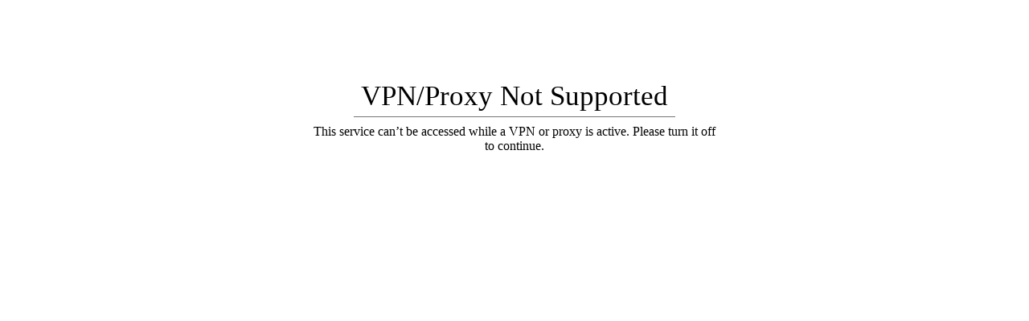

--- FILE ---
content_type: application/x-javascript; charset=utf-8
request_url: https://bundler.nice-team.net/app/shop/status/aakiracs-mods.myshopify.com.js?1766310712
body_size: -360
content:
var bundler_settings_updated='1672799862';

--- FILE ---
content_type: application/x-javascript
request_url: https://app.cart-bot.net/public/status/shop/aakiracs-mods.myshopify.com.js?1766310712
body_size: -321
content:
var giftbee_settings_updated='1672799723c';